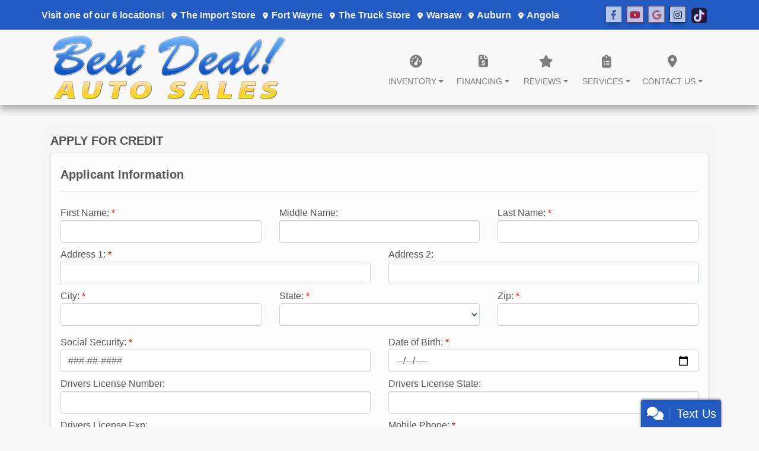

--- FILE ---
content_type: text/javascript
request_url: https://dkbcpcob6xxyt.cloudfront.net/6eec2d2edd0776034cb2291c8b.json
body_size: 133
content:
[{"tagContent":"!function(){if(window.atRocket2)return!1;var t=\"https://d3dn269ayoh5p6.cloudfront.net/atmain2.js\",n=document.createElement(\"script\");n.src=t+\"?\"+Date.now(),n.async=!0,n.addEventListener(\"load\",function(){window.atRocket2.init(\"NmVlYzJkMmVkZDA3NzYwMzRjYjIyOTFjOGJ8fHw4NGRkZmU2ZmFjMWFiMzA1ZGQ2MWM2NzM3Zg==\",{})}),document.head.appendChild(n)}();"}]

--- FILE ---
content_type: text/plain
request_url: https://www.google-analytics.com/j/collect?v=1&_v=j102&a=1330469058&t=pageview&_s=1&dl=https%3A%2F%2Fbestdealautosalesonline.com%2Fcreditapp%3Fdealer%3D16248%26id%3D20035202&ul=en-us%40posix&dt=Apply%20for%20an%20Auto%20Loan%20at%20Best%20Deal%20Auto%20Sales%20-%20Import%2C%20Fort%20Wayne%2C%20IN%2C%20(260)%20483-7999&sr=1280x720&vp=1280x720&_u=AACAAEABAAAAACAAI~&jid=&gjid=&cid=726948205.1769234436&tid=UA-126332962-1&_gid=1119069038.1769234436&_slc=1&z=523732824
body_size: -843
content:
2,cG-JXZ1WBRGB3